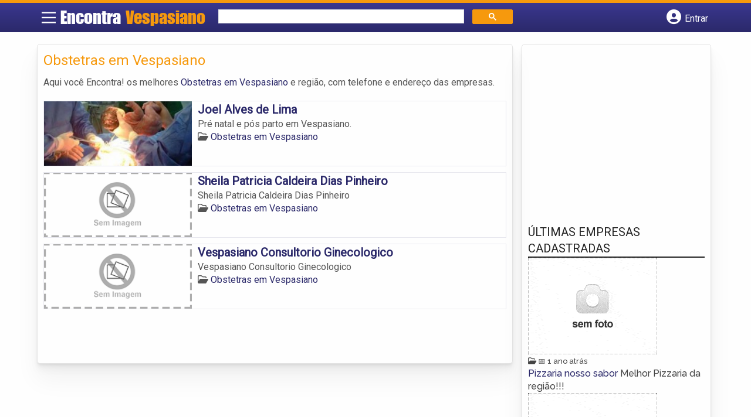

--- FILE ---
content_type: text/html; charset=UTF-8
request_url: https://www.encontravespasiano.com.br/categorias/obstetras/
body_size: 9980
content:
<!DOCTYPE html><html class="no-js" lang="pt-BR"><head itemscope itemtype="http://schema.org/WebSite"><meta charset="UTF-8">
<!--[if IE ]><meta http-equiv="X-UA-Compatible" content="IE=edge,chrome=1">
<![endif]--><link rel="profile" href="https://gmpg.org/xfn/11" /><meta name="viewport" content="width=device-width, initial-scale=1"><meta name="theme-color" content="#3a378f" media="(prefers-color-scheme: light)"><meta name="theme-color" content="#124f5c" media="(prefers-color-scheme: dark)"><meta name="mobile-web-app-capable" content="yes"><meta name="apple-mobile-web-app-status-bar-style" content="black"><link rel="shortcut icon" type="image/png" href="https://www.encontravespasiano.com.br/favicon-mg.png" /><meta itemprop="name" content="Encontra Vespasiano" /><meta itemprop="url" content="https://www.encontravespasiano.com.br" /><link rel="pingback" href="https://www.encontravespasiano.com.br/xmlrpc.php" /> <script>var IMAGE_LOADING = 'https://www.encontravespasiano.com.br/content-wp/themes/guia/assets/images/lightbox-ico-loading.gif';
			var IMAGE_PREV   = 'https://www.encontravespasiano.com.br/content-wp/themes/guia/assets/images/lightbox-btn-prev.gif';
			var IMAGE_NEXT   = 'https://www.encontravespasiano.com.br/content-wp/themes/guia/assets/images/lightbox-btn-next.gif';
			var IMAGE_CLOSE  = 'https://www.encontravespasiano.com.br/content-wp/themes/guia/assets/images/lightbox-btn-close.gif';
			var IMAGE_BLANK  = 'https://www.encontravespasiano.com.br/content-wp/themes/guia/assets/images/lightbox-blank.gif';</script> <meta name='robots' content='index, follow, max-image-preview:large, max-snippet:-1, max-video-preview:-1' /> <script type="text/javascript">document.documentElement.className = document.documentElement.className.replace( /\bno-js\b/,'js' );</script> <title>Obstetras em Vespasiano | Encontra Vespasiano</title><link rel="canonical" href="https://www.encontravespasiano.com.br/categorias/obstetras/" /><meta property="og:locale" content="pt_BR" /><meta property="og:type" content="article" /><meta property="og:title" content="Obstetras em Vespasiano | Encontra Vespasiano" /><meta property="og:description" content="Aqui você Encontra! os melhores Obstetras em Vespasiano e região, com telefone e endereço das empresas." /><meta property="og:url" content="https://www.encontravespasiano.com.br/categorias/obstetras/" /><meta property="og:site_name" content="Encontra Vespasiano" /><meta name="twitter:card" content="summary_large_image" /> <script type="application/ld+json" class="yoast-schema-graph">{"@context":"https://schema.org","@graph":[{"@type":"CollectionPage","@id":"https://www.encontravespasiano.com.br/categorias/obstetras/","url":"https://www.encontravespasiano.com.br/categorias/obstetras/","name":"Obstetras em Vespasiano | Encontra Vespasiano","isPartOf":{"@id":"https://www.encontravespasiano.com.br/#website"},"breadcrumb":{"@id":"https://www.encontravespasiano.com.br/categorias/obstetras/#breadcrumb"},"inLanguage":"pt-BR"},{"@type":"BreadcrumbList","@id":"https://www.encontravespasiano.com.br/categorias/obstetras/#breadcrumb","itemListElement":[{"@type":"ListItem","position":1,"name":"Saúde em Vespasiano","item":"https://www.encontravespasiano.com.br/categorias/saude/"},{"@type":"ListItem","position":2,"name":"Obstetras em Vespasiano"}]},{"@type":"WebSite","@id":"https://www.encontravespasiano.com.br/#website","url":"https://www.encontravespasiano.com.br/","name":"Encontra Vespasiano","description":"ENCONTRA VESPASIANO - O guia comercial de negócios e empresas, cultura e diversão na cidade de Vespasiano. Feito 100% para você morador!","potentialAction":[{"@type":"SearchAction","target":{"@type":"EntryPoint","urlTemplate":"https://www.encontravespasiano.com.br/?s={search_term_string}"},"query-input":{"@type":"PropertyValueSpecification","valueRequired":true,"valueName":"search_term_string"}}],"inLanguage":"pt-BR"}]}</script> <link rel='dns-prefetch' href='//cdnjs.cloudflare.com' /><link rel="alternate" type="application/rss+xml" title="Feed para Encontra Vespasiano &raquo;" href="https://www.encontravespasiano.com.br/feed/" /><link rel="alternate" type="application/rss+xml" title="Feed de comentários para Encontra Vespasiano &raquo;" href="https://www.encontravespasiano.com.br/comments/feed/" /><link rel="alternate" type="application/rss+xml" title="Feed para Encontra Vespasiano &raquo; Obstetras em Vespasiano Category" href="https://www.encontravespasiano.com.br/categorias/obstetras/feed/" /><style id='wp-img-auto-sizes-contain-inline-css' type='text/css'>img:is([sizes=auto i],[sizes^="auto," i]){contain-intrinsic-size:3000px 1500px}</style><style id='wp-emoji-styles-inline-css' type='text/css'>img.wp-smiley,img.emoji{display:inline!important;border:none!important;box-shadow:none!important;height:1em!important;width:1em!important;margin:0 0.07em!important;vertical-align:-0.1em!important;background:none!important;padding:0!important}</style><link data-optimized="1" rel='stylesheet' id='wp-block-library-css' href='https://www.encontravespasiano.com.br/content-wp/litespeed/css/a3848ab62c26192d30814e6af451c87c.css?ver=1c87c' type='text/css' media='all' /><style id='global-styles-inline-css' type='text/css'>:root{--wp--preset--aspect-ratio--square:1;--wp--preset--aspect-ratio--4-3:4/3;--wp--preset--aspect-ratio--3-4:3/4;--wp--preset--aspect-ratio--3-2:3/2;--wp--preset--aspect-ratio--2-3:2/3;--wp--preset--aspect-ratio--16-9:16/9;--wp--preset--aspect-ratio--9-16:9/16;--wp--preset--color--black:#000000;--wp--preset--color--cyan-bluish-gray:#abb8c3;--wp--preset--color--white:#ffffff;--wp--preset--color--pale-pink:#f78da7;--wp--preset--color--vivid-red:#cf2e2e;--wp--preset--color--luminous-vivid-orange:#ff6900;--wp--preset--color--luminous-vivid-amber:#fcb900;--wp--preset--color--light-green-cyan:#7bdcb5;--wp--preset--color--vivid-green-cyan:#00d084;--wp--preset--color--pale-cyan-blue:#8ed1fc;--wp--preset--color--vivid-cyan-blue:#0693e3;--wp--preset--color--vivid-purple:#9b51e0;--wp--preset--gradient--vivid-cyan-blue-to-vivid-purple:linear-gradient(135deg,rgb(6,147,227) 0%,rgb(155,81,224) 100%);--wp--preset--gradient--light-green-cyan-to-vivid-green-cyan:linear-gradient(135deg,rgb(122,220,180) 0%,rgb(0,208,130) 100%);--wp--preset--gradient--luminous-vivid-amber-to-luminous-vivid-orange:linear-gradient(135deg,rgb(252,185,0) 0%,rgb(255,105,0) 100%);--wp--preset--gradient--luminous-vivid-orange-to-vivid-red:linear-gradient(135deg,rgb(255,105,0) 0%,rgb(207,46,46) 100%);--wp--preset--gradient--very-light-gray-to-cyan-bluish-gray:linear-gradient(135deg,rgb(238,238,238) 0%,rgb(169,184,195) 100%);--wp--preset--gradient--cool-to-warm-spectrum:linear-gradient(135deg,rgb(74,234,220) 0%,rgb(151,120,209) 20%,rgb(207,42,186) 40%,rgb(238,44,130) 60%,rgb(251,105,98) 80%,rgb(254,248,76) 100%);--wp--preset--gradient--blush-light-purple:linear-gradient(135deg,rgb(255,206,236) 0%,rgb(152,150,240) 100%);--wp--preset--gradient--blush-bordeaux:linear-gradient(135deg,rgb(254,205,165) 0%,rgb(254,45,45) 50%,rgb(107,0,62) 100%);--wp--preset--gradient--luminous-dusk:linear-gradient(135deg,rgb(255,203,112) 0%,rgb(199,81,192) 50%,rgb(65,88,208) 100%);--wp--preset--gradient--pale-ocean:linear-gradient(135deg,rgb(255,245,203) 0%,rgb(182,227,212) 50%,rgb(51,167,181) 100%);--wp--preset--gradient--electric-grass:linear-gradient(135deg,rgb(202,248,128) 0%,rgb(113,206,126) 100%);--wp--preset--gradient--midnight:linear-gradient(135deg,rgb(2,3,129) 0%,rgb(40,116,252) 100%);--wp--preset--font-size--small:13px;--wp--preset--font-size--medium:20px;--wp--preset--font-size--large:36px;--wp--preset--font-size--x-large:42px;--wp--preset--spacing--20:0.44rem;--wp--preset--spacing--30:0.67rem;--wp--preset--spacing--40:1rem;--wp--preset--spacing--50:1.5rem;--wp--preset--spacing--60:2.25rem;--wp--preset--spacing--70:3.38rem;--wp--preset--spacing--80:5.06rem;--wp--preset--shadow--natural:6px 6px 9px rgba(0, 0, 0, 0.2);--wp--preset--shadow--deep:12px 12px 50px rgba(0, 0, 0, 0.4);--wp--preset--shadow--sharp:6px 6px 0px rgba(0, 0, 0, 0.2);--wp--preset--shadow--outlined:6px 6px 0px -3px rgb(255, 255, 255), 6px 6px rgb(0, 0, 0);--wp--preset--shadow--crisp:6px 6px 0px rgb(0, 0, 0)}:where(.is-layout-flex){gap:.5em}:where(.is-layout-grid){gap:.5em}body .is-layout-flex{display:flex}.is-layout-flex{flex-wrap:wrap;align-items:center}.is-layout-flex>:is(*,div){margin:0}body .is-layout-grid{display:grid}.is-layout-grid>:is(*,div){margin:0}:where(.wp-block-columns.is-layout-flex){gap:2em}:where(.wp-block-columns.is-layout-grid){gap:2em}:where(.wp-block-post-template.is-layout-flex){gap:1.25em}:where(.wp-block-post-template.is-layout-grid){gap:1.25em}.has-black-color{color:var(--wp--preset--color--black)!important}.has-cyan-bluish-gray-color{color:var(--wp--preset--color--cyan-bluish-gray)!important}.has-white-color{color:var(--wp--preset--color--white)!important}.has-pale-pink-color{color:var(--wp--preset--color--pale-pink)!important}.has-vivid-red-color{color:var(--wp--preset--color--vivid-red)!important}.has-luminous-vivid-orange-color{color:var(--wp--preset--color--luminous-vivid-orange)!important}.has-luminous-vivid-amber-color{color:var(--wp--preset--color--luminous-vivid-amber)!important}.has-light-green-cyan-color{color:var(--wp--preset--color--light-green-cyan)!important}.has-vivid-green-cyan-color{color:var(--wp--preset--color--vivid-green-cyan)!important}.has-pale-cyan-blue-color{color:var(--wp--preset--color--pale-cyan-blue)!important}.has-vivid-cyan-blue-color{color:var(--wp--preset--color--vivid-cyan-blue)!important}.has-vivid-purple-color{color:var(--wp--preset--color--vivid-purple)!important}.has-black-background-color{background-color:var(--wp--preset--color--black)!important}.has-cyan-bluish-gray-background-color{background-color:var(--wp--preset--color--cyan-bluish-gray)!important}.has-white-background-color{background-color:var(--wp--preset--color--white)!important}.has-pale-pink-background-color{background-color:var(--wp--preset--color--pale-pink)!important}.has-vivid-red-background-color{background-color:var(--wp--preset--color--vivid-red)!important}.has-luminous-vivid-orange-background-color{background-color:var(--wp--preset--color--luminous-vivid-orange)!important}.has-luminous-vivid-amber-background-color{background-color:var(--wp--preset--color--luminous-vivid-amber)!important}.has-light-green-cyan-background-color{background-color:var(--wp--preset--color--light-green-cyan)!important}.has-vivid-green-cyan-background-color{background-color:var(--wp--preset--color--vivid-green-cyan)!important}.has-pale-cyan-blue-background-color{background-color:var(--wp--preset--color--pale-cyan-blue)!important}.has-vivid-cyan-blue-background-color{background-color:var(--wp--preset--color--vivid-cyan-blue)!important}.has-vivid-purple-background-color{background-color:var(--wp--preset--color--vivid-purple)!important}.has-black-border-color{border-color:var(--wp--preset--color--black)!important}.has-cyan-bluish-gray-border-color{border-color:var(--wp--preset--color--cyan-bluish-gray)!important}.has-white-border-color{border-color:var(--wp--preset--color--white)!important}.has-pale-pink-border-color{border-color:var(--wp--preset--color--pale-pink)!important}.has-vivid-red-border-color{border-color:var(--wp--preset--color--vivid-red)!important}.has-luminous-vivid-orange-border-color{border-color:var(--wp--preset--color--luminous-vivid-orange)!important}.has-luminous-vivid-amber-border-color{border-color:var(--wp--preset--color--luminous-vivid-amber)!important}.has-light-green-cyan-border-color{border-color:var(--wp--preset--color--light-green-cyan)!important}.has-vivid-green-cyan-border-color{border-color:var(--wp--preset--color--vivid-green-cyan)!important}.has-pale-cyan-blue-border-color{border-color:var(--wp--preset--color--pale-cyan-blue)!important}.has-vivid-cyan-blue-border-color{border-color:var(--wp--preset--color--vivid-cyan-blue)!important}.has-vivid-purple-border-color{border-color:var(--wp--preset--color--vivid-purple)!important}.has-vivid-cyan-blue-to-vivid-purple-gradient-background{background:var(--wp--preset--gradient--vivid-cyan-blue-to-vivid-purple)!important}.has-light-green-cyan-to-vivid-green-cyan-gradient-background{background:var(--wp--preset--gradient--light-green-cyan-to-vivid-green-cyan)!important}.has-luminous-vivid-amber-to-luminous-vivid-orange-gradient-background{background:var(--wp--preset--gradient--luminous-vivid-amber-to-luminous-vivid-orange)!important}.has-luminous-vivid-orange-to-vivid-red-gradient-background{background:var(--wp--preset--gradient--luminous-vivid-orange-to-vivid-red)!important}.has-very-light-gray-to-cyan-bluish-gray-gradient-background{background:var(--wp--preset--gradient--very-light-gray-to-cyan-bluish-gray)!important}.has-cool-to-warm-spectrum-gradient-background{background:var(--wp--preset--gradient--cool-to-warm-spectrum)!important}.has-blush-light-purple-gradient-background{background:var(--wp--preset--gradient--blush-light-purple)!important}.has-blush-bordeaux-gradient-background{background:var(--wp--preset--gradient--blush-bordeaux)!important}.has-luminous-dusk-gradient-background{background:var(--wp--preset--gradient--luminous-dusk)!important}.has-pale-ocean-gradient-background{background:var(--wp--preset--gradient--pale-ocean)!important}.has-electric-grass-gradient-background{background:var(--wp--preset--gradient--electric-grass)!important}.has-midnight-gradient-background{background:var(--wp--preset--gradient--midnight)!important}.has-small-font-size{font-size:var(--wp--preset--font-size--small)!important}.has-medium-font-size{font-size:var(--wp--preset--font-size--medium)!important}.has-large-font-size{font-size:var(--wp--preset--font-size--large)!important}.has-x-large-font-size{font-size:var(--wp--preset--font-size--x-large)!important}</style><style id='classic-theme-styles-inline-css' type='text/css'>/*! This file is auto-generated */
.wp-block-button__link{color:#fff;background-color:#32373c;border-radius:9999px;box-shadow:none;text-decoration:none;padding:calc(.667em + 2px) calc(1.333em + 2px);font-size:1.125em}.wp-block-file__button{background:#32373c;color:#fff;text-decoration:none}</style><link data-optimized="1" rel='stylesheet' id='default-style-css' href='https://www.encontravespasiano.com.br/content-wp/litespeed/css/1061d81c8d25785702c8d25dfc4a2c54.css?ver=a2c54' type='text/css' media='all' /><link data-optimized="1" rel='stylesheet' id='carousel-style-css' href='https://www.encontravespasiano.com.br/content-wp/litespeed/css/abbb49a5ec6862a0faab7d7ce6387622.css?ver=87622' type='text/css' media='all' /><link data-optimized="1" rel='stylesheet' id='jquery-flexslider-css-css' href='https://www.encontravespasiano.com.br/content-wp/litespeed/css/2795b9c35f515d3918ac83ae7370415e.css?ver=0415e' type='text/css' media='all' /><link data-optimized="1" rel='stylesheet' id='jquery-lightbox-css-css' href='https://www.encontravespasiano.com.br/content-wp/litespeed/css/3f9ee80b26a3a661015a2d40681dc038.css?ver=dc038' type='text/css' media='all' /><link data-optimized="1" rel='stylesheet' id='newsletter-css' href='https://www.encontravespasiano.com.br/content-wp/litespeed/css/d5af222db1a9dcec85fae366665e4ea4.css?ver=e4ea4' type='text/css' media='all' /><link data-optimized="1" rel='stylesheet' id='schema-stylesheet-css' href='https://www.encontravespasiano.com.br/content-wp/litespeed/css/4d900a5e94ac8a7ba9dbd911a1dd3d2c.css?ver=d3d2c' type='text/css' media='all' /><style id='schema-stylesheet-inline-css' type='text/css'>.copyrights{background-color:orange}</style><link data-optimized="1" rel='stylesheet' id='fontawesome-css' href='https://www.encontravespasiano.com.br/content-wp/litespeed/css/d4e2112136739084b24165294f9173d2.css?ver=173d2' type='text/css' media='all' /><link data-optimized="1" rel='stylesheet' id='cstm-style-css' href='https://www.encontravespasiano.com.br/content-wp/litespeed/css/ec184506a94aa841cb0d256c04c2fc37.css?ver=2fc37' type='text/css' media='all' /> <script type="text/javascript" src="https://www.encontravespasiano.com.br/wp-includes/js/jquery/jquery.min.js" id="jquery-core-js"></script> <script type="text/javascript" src="https://www.encontravespasiano.com.br/wp-includes/js/jquery/jquery-migrate.min.js" id="jquery-migrate-js"></script> <script type="text/javascript" id="customscript-js-extra">/*  */
var mts_customscript = {"responsive":"1","nav_menu":"both"};
//# sourceURL=customscript-js-extra
/*  */</script> <script type="text/javascript" async="async" src="https://www.encontravespasiano.com.br/content-wp/themes/guia/assets/js/customscript.js" id="customscript-js"></script> <link rel="https://api.w.org/" href="https://www.encontravespasiano.com.br/wp-json/" /><link rel="EditURI" type="application/rsd+xml" title="RSD" href="https://www.encontravespasiano.com.br/xmlrpc.php?rsd" /> <script>document.cookie = 'quads_browser_width='+screen.width;</script><script async src="https://pagead2.googlesyndication.com/pagead/js/adsbygoogle.js?client=ca-pub-5823210502176162"
     crossorigin="anonymous"></script><script type="text/javascript">function set_selected_city(city)
{
	document.multicity_dl_frm_name.submit();
}</script> </head><body data-rsssl=1 id="blog" class="archive tax-categorias term-obstetras term-587 wp-theme-guia main front-end" itemscope itemtype="http://schema.org/WebPage"><div class="main-container"><header id="cabecalho" class="main-header nav navbar-default" role="banner" itemscope itemtype="http://schema.org/WPHeader"><div class="clear" id="catcher"></div><div class="container"><div class="row"><div id="header" class="sticky-navigation"><div class="links-menu-mobile">
<button id="pull" class="menu toggle-mobile-menu" aria-label="Main Menu">
<svg width="40" height="40" viewBox="0 0 100 100">
<path class="line line1" d="M 20,29.000046 H 80.000231 C 80.000231,29.000046 94.498839,28.817352 94.532987,66.711331 94.543142,77.980673 90.966081,81.670246 85.259173,81.668997 79.552261,81.667751 75.000211,74.999942 75.000211,74.999942 L 25.000021,25.000058" />
<path class="line line2" d="M 20,50 H 80" />
<path class="line line3" d="M 20,70.999954 H 80.000231 C 80.000231,70.999954 94.498839,71.182648 94.532987,33.288669 94.543142,22.019327 90.966081,18.329754 85.259173,18.331003 79.552261,18.332249 75.000211,25.000058 75.000211,25.000058 L 25.000021,74.999942" />
</svg>
</button></div><div class="logo-wrap">
<a id="logo" class="text-logo" href="https://www.encontravespasiano.com.br">Encontra <span>Vespasiano</span></a></div><div class="searchform"> <script async src='https://cse.google.com/cse.js?cx=620e9ae39ee29f880'></script> <div class="gcse-searchbox-only"></div></div>
<button type="button" id="logar" aria-label="Botão Login" onclick="nextElementSibling.classList.toggle('abre');firstChild.classList.toggle('colore');"><span class="fa-solid fa-circle-user"></span> <span class="so_desktop">Entrar</span></button><div id="header_logar" class=""><div class="widget"><ul class="member_link menu-header"><li class="first_li"><a href="https://www.encontravespasiano.com.br/?pag=registro"><i class="fa fa-building"></i> Cadastrar empresa</a></li><li id="logue"><a href="https://www.encontravespasiano.com.br/?pag=loggar" rel="nofollow"><i class="fa fa-sign-in"></i> Fazer login</a></li><li id="cadastre"><a href="https://www.encontravespasiano.com.br/?pag=registro" rel="nofollow"><i class="fa fa-user-plus"></i> Criar conta</a></li></ul></div></div></div></div></div></header><div id="secondary-navigation" class="secondary-navigation container" role="navigation" itemscope itemtype="http://schema.org/SiteNavigationElement"><nav id="menu-desktop" class="navigation clearfix mobile-menu-wrapper"><ul id="menu-novo-menu-desktop" class="menu clearfix"><li id="menu-item-4254" class="menu-item menu-item-type-custom menu-item-object-custom menu-item-home menu-item-4254"><a href="https://www.encontravespasiano.com.br/"><i class="fa fa-home"></i> Home</a></li><li id="menu-item-4255" class="menu-item menu-item-type-post_type menu-item-object-page menu-item-4255"><a href="https://www.encontravespasiano.com.br/anuncie/"><i class="fa fa-trophy"></i> Anuncie</a></li></ul><div class="widget"><ul class="member_link menu-header"><li class="first_li"><a href="https://www.encontravespasiano.com.br/?pag=registro"><i class="fa fa-building"></i> Cadastrar empresa</a></li><li id="logue"><a href="https://www.encontravespasiano.com.br/?pag=loggar" rel="nofollow"><i class="fa fa-sign-in"></i> Fazer login</a></li><li id="cadastre"><a href="https://www.encontravespasiano.com.br/?pag=registro" rel="nofollow"><i class="fa fa-user-plus"></i> Criar conta</a></li></ul></div></nav><nav class="navigation mobile-only clearfix mobile-menu-wrapper"><ul><li><a href="https://www.encontravespasiano.com.br"><span class="fa fa-home"></span> Início</a></li></ul><ul id="menu-menu-mobile" class="menu clearfix"><li id="menu-item-4252" class="menu-item menu-item-type-taxonomy menu-item-object-category menu-item-4252"><a href="https://www.encontravespasiano.com.br/noticias/"><i class="fa fa-newspaper"></i> Notícias</a></li><li id="menu-item-4253" class="menu-item menu-item-type-post_type menu-item-object-page menu-item-4253"><a href="https://www.encontravespasiano.com.br/anuncie/"><i class="fa fa-trophy"></i> Anuncie</a></li></ul><div class="widget"><ul class="member_link menu-header"><li class="first_li"><a href="https://www.encontravespasiano.com.br/?pag=registro"><i class="fa fa-building"></i> Cadastrar empresa</a></li><li id="logue"><a href="https://www.encontravespasiano.com.br/?pag=loggar" rel="nofollow"><i class="fa fa-sign-in"></i> Fazer login</a></li><li id="cadastre"><a href="https://www.encontravespasiano.com.br/?pag=registro" rel="nofollow"><i class="fa fa-user-plus"></i> Criar conta</a></li></ul></div></nav></div><div class="container"><div class="row"><div class="col categorias"><div class="content-title"><h1 class="nomeempresa">Obstetras em Vespasiano</h1></div><div class="cat_desc"><p>Aqui você Encontra! os melhores <a href="./" title="Obstetras em Vespasiano">Obstetras em Vespasiano</a> e região, com telefone e endereço das empresas.</p></div><div id="loop" class="list clear"><div align="left" class="ad_busca"> <script src="https://www.google.com/adsense/search/ads.js" type="text/javascript"></script> <script type="text/javascript" charset="utf-8">var pageOptions = {
                        'pubId': 'pub-5823210502176162',
                        'query': document.getElementsByTagName("h1")[0].innerHTML,
                        'hl': 'pt',
                        'channel': '4079211369'
                    };

                    var adblock1 = {
                        'container': 'miolo-topo-ads',
                        'number': '1',
                        'width': '100%',
                        'lines': '3',
                        'fontFamily': 'arial',
                        'fontSizeTitle': '14px',
                        'fontSizeDescription': '13px',
                        'colorTitleLink': '#FF6600',
                        'colorText': '#000000',
                        'colorDomainLink': '#0000FF',
                        'colorBackground': '#F2FCFF',
                        'colorBorder': '#DFF8FF'
                    };

                    var adblock2 = {
                        'container': 'miolo-rodape-ads',
                        'number': '3',
                        'width': '100%',
                        'lines': '3',
                        'fontFamily': 'arial',
                        'fontSizeTitle': '14px',
                        'fontSizeDescription': '13px',
                        'colorTitleLink': '#0033CC',
                        'colorText': '#000000',
                        'colorDomainLink': '#0000FF',
                        'colorBackground': '#FFFFFF',
                        'colorBorder': '#FFFFFF'
                    };

                    new google.ads.search.Ads(pageOptions, adblock1, adblock2);</script> <div id="miolo-topo-ads"></div></div><div class="post post-3943 empresas type-empresas status-publish hentry categorias-obstetras tags-assistencia-a-mulher-em-vespasiano tags-gravida-em-vespasiano tags-gravidez-em-vespasiano tags-infertilidade-em-vespasiano tags-pos-parto-em-vespasiano tags-pre-natal-em-vespasiano" id="post_3943"><div class="post-content">
<a class="post_img" href="https://www.encontravespasiano.com.br/empresas/joel-alves-de-lima/"><img  src="https://www.encontravespasiano.com.br/content-wp/uploads/2013/04/obstetras-xxxx-1366382090-240x105.jpg" alt="" title="obstetras-xxxx-1366382090"  /> </a><div class="post_content"><h2 ><a href="https://www.encontravespasiano.com.br/empresas/joel-alves-de-lima/"><strong>
Joel Alves de Lima                </strong></a></h2><div class="post-meta listing_meta"></div><p>Pré natal e pós parto em Vespasiano.</p>
<span class='post-category'><i class='fa-regular fa-folder-open' ></i> <a href=https://www.encontravespasiano.com.br/categorias/obstetras/>Obstetras em Vespasiano</a></span>&nbsp;</div></div></div><div class="post post-2706 empresas type-empresas status-publish hentry categorias-obstetras tags-assistencia-a-mulher-em-vespasiano tags-gravida-em-vespasiano tags-gravidez-em-vespasiano tags-infertilidade-em-vespasiano tags-pos-parto-em-vespasiano tags-pre-natal-em-vespasiano" id="post_2706"><div class="post-content">
<a class="post_img" href="https://www.encontravespasiano.com.br/empresas/sheila-patricia-caldeira-dias-pinheiro/"><img src="https://www.encontravespasiano.com.br/content-wp/themes/guia/assets/images/sem-imagem.png" id="sem_img" /></a><div class="post_content"><h2 ><a href="https://www.encontravespasiano.com.br/empresas/sheila-patricia-caldeira-dias-pinheiro/"><strong>
Sheila Patricia Caldeira Dias Pinheiro                </strong></a></h2><div class="post-meta listing_meta"></div><p>Sheila Patricia Caldeira Dias Pinheiro</p>
<span class='post-category'><i class='fa-regular fa-folder-open' ></i> <a href=https://www.encontravespasiano.com.br/categorias/obstetras/>Obstetras em Vespasiano</a></span>&nbsp;</div></div></div><div class="hr clearfix"></div><div class="post post-2705 empresas type-empresas status-publish hentry categorias-obstetras tags-assistencia-a-mulher-em-vespasiano tags-gravida-em-vespasiano tags-gravidez-em-vespasiano tags-infertilidade-em-vespasiano tags-pos-parto-em-vespasiano tags-pre-natal-em-vespasiano" id="post_2705"><div class="post-content">
<a class="post_img" href="https://www.encontravespasiano.com.br/empresas/vespasiano-consultorio-ginecologico/"><img src="https://www.encontravespasiano.com.br/content-wp/themes/guia/assets/images/sem-imagem.png" id="sem_img" /></a><div class="post_content"><h2 ><a href="https://www.encontravespasiano.com.br/empresas/vespasiano-consultorio-ginecologico/"><strong>
Vespasiano Consultorio Ginecologico                </strong></a></h2><div class="post-meta listing_meta"></div><p>Vespasiano Consultorio Ginecologico</p>
<span class='post-category'><i class='fa-regular fa-folder-open' ></i> <a href=https://www.encontravespasiano.com.br/categorias/obstetras/>Obstetras em Vespasiano</a></span>&nbsp;</div></div></div><div class="pagination"></div></div><div id="miolo-rodape-ads"></div><div id="textos-categoria"></div>
<br /></div><aside id="sidebar" class="sidebar col ebr-sidebar-empresa-categoria" role="complementary" itemscope itemtype="http://schema.org/WPSideBar"><div id="categoria_sidebar" class="sidebar right right_col"><div class="widget advt_widget"> <script type="text/javascript">google_ad_client = "ca-pub-5823210502176162";
/* GeoPlaces - banner DIR - 300x250, criado JAN/13 */
google_ad_slot = "2769479760";
google_ad_width = 300;
google_ad_height = 250;</script> <script type="text/javascript"
src="https://pagead2.googlesyndication.com/pagead/show_ads.js"></script> </div><div class="widget news"><h3 class="subtitulo_home">Últimas empresas cadastradas</h3><div class="ultimas_noticias_widget"><div class="noticia_item">
<a href="https://www.encontravespasiano.com.br/empresas/pizzaria-nosso-sabor/">
<img src="https://www.encontravespasiano.com.br/content-wp/themes/guia/assets/images/empresa100.gif" />							</a><p>
<small class="categories"><i class="fa-regular fa-folder-open"></i> <a href=""></a> 📅 1 ano atrás</small><br>
<a class="link_noticia" href="https://www.encontravespasiano.com.br/empresas/pizzaria-nosso-sabor/">
Pizzaria nosso sabor
</a>
<span class="date"></span>
<span class="thecontent">Melhor Pizzaria da região!!!</span></p></div><div class="noticia_item">
<a href="https://www.encontravespasiano.com.br/empresas/sushi-go-delivery/">
<img src="https://www.encontravespasiano.com.br/content-wp/themes/guia/assets/images/empresa100.gif" />							</a><p>
<small class="categories"><i class="fa-regular fa-folder-open"></i> <a href=""></a> 📅 2 anos atrás</small><br>
<a class="link_noticia" href="https://www.encontravespasiano.com.br/empresas/sushi-go-delivery/">
Sushi Go Delivery
</a>
<span class="date"></span>
<span class="thecontent">Funcionamento:
Quarta-feira à Domingo de 18:00 às 22:30</span></p></div><div class="noticia_item">
<a href="https://www.encontravespasiano.com.br/empresas/acai-do-danilo/">
<img src="https://www.encontravespasiano.com.br/content-wp/themes/guia/assets/images/empresa100.gif" />							</a><p>
<small class="categories"><i class="fa-regular fa-folder-open"></i> <a href=""></a> 📅 2 anos atrás</small><br>
<a class="link_noticia" href="https://www.encontravespasiano.com.br/empresas/acai-do-danilo/">
Açaí do Danilo
</a>
<span class="date"></span>
<span class="thecontent">O melhor Açaí de toda a cidade.Venha experimentar nossas mais deliciosos sabores.</span></p></div><div class="noticia_item">
<a href="https://www.encontravespasiano.com.br/empresas/hangar-hamburgueria-vespasiano/">
<img src="https://www.encontravespasiano.com.br/content-wp/themes/guia/assets/images/empresa100.gif" />							</a><p>
<small class="categories"><i class="fa-regular fa-folder-open"></i> <a href=""></a> 📅 2 anos atrás</small><br>
<a class="link_noticia" href="https://www.encontravespasiano.com.br/empresas/hangar-hamburgueria-vespasiano/">
Hangar Hamburgueria Vespasiano
</a>
<span class="date"></span>
<span class="thecontent">O Melhor Hamburguer de toda a cidade.
Venha experimento todos os nossos deliciosos lanches...</span></p></div><div class="noticia_item">
<a href="https://www.encontravespasiano.com.br/empresas/supermercados-bh/">
<img src="https://www.encontravespasiano.com.br/content-wp/themes/guia/assets/images/empresa100.gif" />							</a><p>
<small class="categories"><i class="fa-regular fa-folder-open"></i> <a href=""></a> 📅 3 anos atrás</small><br>
<a class="link_noticia" href="https://www.encontravespasiano.com.br/empresas/supermercados-bh/">
Supermercados BH
</a>
<span class="date"></span>
<span class="thecontent">A rede Supermercados BH nasceu da visão empreendedora que conduziu Pedro Lourenço de Oliveira a abrir em maio de 1996 sua primeira mercearia, no bairro São Benedito, em Santa Luzia, na Região Metropolitana de Belo Horizonte.</span></p></div></div></div></div></aside></div></div></div><footer id="site-footer" role="contentinfo" itemscope itemtype="http://schema.org/WPFooter"><div class="footer-widgets first-footer-widgets widgets-num-3"><div class="container"><div class="row"><div class="f-widget f-widget-1"><div id="text-5" class="widget widget_text"><h3 class="widget-title">Encontra <span>Vespasiano</span></h3><div class="textwidget"><p>O melhor de Vespasiano num só lugar! Dicas, onde ir, o que fazer, as melhores empresas, locais, serviços e muito mais no guia Encontra Vespasiano.</p></div></div><div id="social-profile-icons-3" class="widget social-profile-icons"><div class="social-profile-icons"><ul class=""><li class="social-facebook"><a title="Facebook" href="https://www.facebook.com/vespasianomg" target="_blank"><i class="fa-brands fa-facebook-f"></i></a></li><li class="social-twitter"><a title="Twitter" href="https://twitter.com/mg_vespasiano" target="_blank"><i class="fa-brands fa-x-twitter"></i></a></li></ul></div></div></div><div class="f-widget f-widget-2"><div id="custom_html-2" class="widget_text widget widget_custom_html"><h3 class="widget-title">Links Rápidos</h3><div class="textwidget custom-html-widget"><div class="links-rapidos"><p>
<i class="fa fa-map-signs"></i> <a href="/sobre-vespasiano/" title="EncontraVespasiano Sobre">Sobre EncontraVespasiano</a></p><p>
<i class="fa fa-envelope" aria-hidden="true"></i> <a href="/contato/" rel="nofollow" class="rodape" title="Fale com o EncontraVespasiano">Fale com o EncontraVespasiano</a></p><p>
<i class="fa fa-bullhorn" aria-hidden="true"></i> <strong>ANUNCIE</strong>: <a href="/anuncie/" title="Anuncie com destaque" style="margin-left:8px;">Com destaque</a> &nbsp;| <a id="anungratis" href="/?pag=registro" title="Anuncie grátis" style="margin-left:8px;">Grátis</a></p></div></div></div></div><div class="f-widget last f-widget-3"><div id="newsletterwidget-2" class="widget widget_newsletterwidget"><h3 class="widget-title">Novidades por e-mail</h3><p>Receba grátis as principais notícias, dicas e promoções</p><div class="tnp tnp-subscription tnp-widget"><form method="post" action="https://www.encontravespasiano.com.br/wp-admin/admin-ajax.php?action=tnp&amp;na=s">
<input type="hidden" name="nr" value="widget">
<input type="hidden" name="nlang" value=""><div class="tnp-field tnp-field-email"><input class="tnp-email" type="email" name="ne" id="tnp-1" value="" placeholder="digite seu e-mail..." required></div><div class="tnp-field tnp-field-button" style="text-align: left"><input class="tnp-submit" type="submit" value="Enviar" style=""></div></form></div></div></div></div></div></div><div class="copyrights"><div class="container"><div class="row" id="copyright-note">
<span><a href="https://www.encontravespasiano.com.br/termos-de-servico/">Termos</a> | <a href="https://www.encontravespasiano.com.br/politica-de-privacidade/">Privacidade</a> | <a href="https://www.encontravespasiano.com.br/sitemap/">Sitemap</a></span><div class="to-top">Criado com ❤️ e ☕ pelo time do EncontraBrasil&nbsp;</div></div></div></div></footer></div> <script type="speculationrules">{"prefetch":[{"source":"document","where":{"and":[{"href_matches":"/*"},{"not":{"href_matches":["/wp-*.php","/wp-admin/*","/content-wp/uploads/*","/content-wp/*","/content-wp/plugins/*","/content-wp/themes/guia/*","/*\\?(.+)"]}},{"not":{"selector_matches":"a[rel~=\"nofollow\"]"}},{"not":{"selector_matches":".no-prefetch, .no-prefetch a"}}]},"eagerness":"conservative"}]}</script> <script type="text/javascript" src="https://www.encontravespasiano.com.br/content-wp/themes/guia/assets/js/jquery.flexslider.js" id="jquery-flexslider-js"></script> <script type="text/javascript" src="https://www.encontravespasiano.com.br/content-wp/themes/guia/assets/js/jquery.lightbox.js" id="jquery-lightbox-js"></script> <script type="text/javascript" id="jquery-lightbox-js-after">/*  */
jQuery(function() { 
		jQuery(".listing-image a.listing_img").lightBox();
        });
//# sourceURL=jquery-lightbox-js-after
/*  */</script> <script type="text/javascript" src="https://www.encontravespasiano.com.br/content-wp/themes/guia/assets/js/bootstrap.js" id="jquery-bootstrap-js-js"></script> <script type="text/javascript" id="newsletter-js-extra">/*  */
var newsletter_data = {"action_url":"https://www.encontravespasiano.com.br/wp-admin/admin-ajax.php"};
//# sourceURL=newsletter-js-extra
/*  */</script> <script type="text/javascript" src="https://www.encontravespasiano.com.br/content-wp/plugins/newsletter/main.js" id="newsletter-js"></script> <script type="text/javascript" src="https://www.encontravespasiano.com.br/content-wp/plugins/quick-adsense-reloaded/assets/js/ads.js" id="quads-ads-js"></script> <script id="wp-emoji-settings" type="application/json">{"baseUrl":"https://s.w.org/images/core/emoji/17.0.2/72x72/","ext":".png","svgUrl":"https://s.w.org/images/core/emoji/17.0.2/svg/","svgExt":".svg","source":{"concatemoji":"https://www.encontravespasiano.com.br/wp-includes/js/wp-emoji-release.min.js"}}</script> <script type="module">/*  */
/*! This file is auto-generated */
const a=JSON.parse(document.getElementById("wp-emoji-settings").textContent),o=(window._wpemojiSettings=a,"wpEmojiSettingsSupports"),s=["flag","emoji"];function i(e){try{var t={supportTests:e,timestamp:(new Date).valueOf()};sessionStorage.setItem(o,JSON.stringify(t))}catch(e){}}function c(e,t,n){e.clearRect(0,0,e.canvas.width,e.canvas.height),e.fillText(t,0,0);t=new Uint32Array(e.getImageData(0,0,e.canvas.width,e.canvas.height).data);e.clearRect(0,0,e.canvas.width,e.canvas.height),e.fillText(n,0,0);const a=new Uint32Array(e.getImageData(0,0,e.canvas.width,e.canvas.height).data);return t.every((e,t)=>e===a[t])}function p(e,t){e.clearRect(0,0,e.canvas.width,e.canvas.height),e.fillText(t,0,0);var n=e.getImageData(16,16,1,1);for(let e=0;e<n.data.length;e++)if(0!==n.data[e])return!1;return!0}function u(e,t,n,a){switch(t){case"flag":return n(e,"\ud83c\udff3\ufe0f\u200d\u26a7\ufe0f","\ud83c\udff3\ufe0f\u200b\u26a7\ufe0f")?!1:!n(e,"\ud83c\udde8\ud83c\uddf6","\ud83c\udde8\u200b\ud83c\uddf6")&&!n(e,"\ud83c\udff4\udb40\udc67\udb40\udc62\udb40\udc65\udb40\udc6e\udb40\udc67\udb40\udc7f","\ud83c\udff4\u200b\udb40\udc67\u200b\udb40\udc62\u200b\udb40\udc65\u200b\udb40\udc6e\u200b\udb40\udc67\u200b\udb40\udc7f");case"emoji":return!a(e,"\ud83e\u1fac8")}return!1}function f(e,t,n,a){let r;const o=(r="undefined"!=typeof WorkerGlobalScope&&self instanceof WorkerGlobalScope?new OffscreenCanvas(300,150):document.createElement("canvas")).getContext("2d",{willReadFrequently:!0}),s=(o.textBaseline="top",o.font="600 32px Arial",{});return e.forEach(e=>{s[e]=t(o,e,n,a)}),s}function r(e){var t=document.createElement("script");t.src=e,t.defer=!0,document.head.appendChild(t)}a.supports={everything:!0,everythingExceptFlag:!0},new Promise(t=>{let n=function(){try{var e=JSON.parse(sessionStorage.getItem(o));if("object"==typeof e&&"number"==typeof e.timestamp&&(new Date).valueOf()<e.timestamp+604800&&"object"==typeof e.supportTests)return e.supportTests}catch(e){}return null}();if(!n){if("undefined"!=typeof Worker&&"undefined"!=typeof OffscreenCanvas&&"undefined"!=typeof URL&&URL.createObjectURL&&"undefined"!=typeof Blob)try{var e="postMessage("+f.toString()+"("+[JSON.stringify(s),u.toString(),c.toString(),p.toString()].join(",")+"));",a=new Blob([e],{type:"text/javascript"});const r=new Worker(URL.createObjectURL(a),{name:"wpTestEmojiSupports"});return void(r.onmessage=e=>{i(n=e.data),r.terminate(),t(n)})}catch(e){}i(n=f(s,u,c,p))}t(n)}).then(e=>{for(const n in e)a.supports[n]=e[n],a.supports.everything=a.supports.everything&&a.supports[n],"flag"!==n&&(a.supports.everythingExceptFlag=a.supports.everythingExceptFlag&&a.supports[n]);var t;a.supports.everythingExceptFlag=a.supports.everythingExceptFlag&&!a.supports.flag,a.supports.everything||((t=a.source||{}).concatemoji?r(t.concatemoji):t.wpemoji&&t.twemoji&&(r(t.twemoji),r(t.wpemoji)))});
//# sourceURL=https://www.encontravespasiano.com.br/wp-includes/js/wp-emoji-loader.min.js
/*  */</script>  <script type="text/javascript">var sc_project=8690501; 
var sc_invisible=1; 
var sc_security="d4a37d35";</script> <script type="text/javascript" src="https://www.statcounter.com/counter/counter.js" async></script> <script defer src="https://static.cloudflareinsights.com/beacon.min.js/vcd15cbe7772f49c399c6a5babf22c1241717689176015" integrity="sha512-ZpsOmlRQV6y907TI0dKBHq9Md29nnaEIPlkf84rnaERnq6zvWvPUqr2ft8M1aS28oN72PdrCzSjY4U6VaAw1EQ==" data-cf-beacon='{"version":"2024.11.0","token":"cdfa6c76350e4099823f4397242d7c42","r":1,"server_timing":{"name":{"cfCacheStatus":true,"cfEdge":true,"cfExtPri":true,"cfL4":true,"cfOrigin":true,"cfSpeedBrain":true},"location_startswith":null}}' crossorigin="anonymous"></script>
</body></html>
<!-- Page optimized by LiteSpeed Cache @2026-01-20 20:25:38 -->

<!-- Page cached by LiteSpeed Cache 7.7 on 2026-01-20 20:25:38 -->

--- FILE ---
content_type: text/html; charset=UTF-8
request_url: https://syndicatedsearch.goog/afs/ads?sjk=DR1XPlSbSD6s0dFR2LJsMA%3D%3D&channel=4079211369&client=pub-5823210502176162&q=Obstetras%20em%20Vespasiano&r=m&hl=pt&type=0&oe=UTF-8&ie=UTF-8&fexp=21404%2C17301437%2C17301438%2C17301442%2C17301266%2C72717108&format=n1%7Cn3&ad=n4&nocache=9791768951540315&num=0&output=uds_ads_only&v=3&preload=true&bsl=8&pac=0&u_his=2&u_tz=0&dt=1768951540317&u_w=1280&u_h=720&biw=1280&bih=720&psw=1280&psh=238&frm=0&uio=--&cont=miolo-topo-ads%7Cmiolo-rodape-ads&drt=0&jsid=csa&jsv=855242569&rurl=https%3A%2F%2Fwww.encontravespasiano.com.br%2Fcategorias%2Fobstetras%2F
body_size: 8493
content:
<!doctype html><html lang="pt-BR"> <head>    <meta content="NOINDEX, NOFOLLOW" name="ROBOTS"> <meta content="telephone=no" name="format-detection"> <meta content="origin" name="referrer"> <title>Anúncios Google</title>   </head> <body>  <div id="adBlock">    </div>  <script nonce="Esa5denYG6bPd5ME0AsqKA">window.AFS_AD_REQUEST_RETURN_TIME_ = Date.now();window.IS_GOOGLE_AFS_IFRAME_ = true;(function(){window.ad_json={"caps":[{"n":"queryId","v":"9A5waePDLZfEnboP8c6U2Aw"}],"bg":{"i":"https://www.google.com/js/bg/V3ebOGDdmYSEMRADY9j8a9nQ9snAUskijKb6q-slNNE.js","p":"fcn7NTsHBQ0JXNU2+pTHmRbScDLpXr9PZFbAq/eJFsUKg3xeHZUj395cn3ZZhWJBYdFN6zAuQtOYme6d3+xB7AWviFwPw/BlVtRU4gW1nMU8V4LwHIgBulBXg5lFVzT5PIV+XkGYYyaEqzFVMKERFAPKNsDaM90jIKr1vLi6nIoc9LYF101lIstr6DzapqFrSW4dshRkazndARaIaUr+p6PqwYfYIuZ03rjEKau4ymG9V6NCjLH+iQlZv/[base64]/eYp7hENPeBa77WwVj4qbJSad+ZdThRcKGZxntY8tt0r4GMcxez/9xhpvnuL+XD9jho1tGe/EhJRynK1d3h0JgyPIgrTKmOJm6pRT7jA6i8xdXLHSImbYWsnSdYKHcYl66w5yUY2wp3Qyd3wivB6jfsZXHb3Ofh09LspCuFLP+BLXKtlLqy8hrhJ2qke4DTdIP472UKPm1sSxsngbsNU4K79OJMtGGJjyCXEwDxN/GvnsP28uaJhRC+Ejm2atC/r/f5nvQxEC0dvlBrjn2Paw34D56dR8s0MNtXSCOM0xfbz9CxVIPJPeeEm99YTYXBaEWuRBKp9sKBhY0TsgDQTSfhHlzkgU11e8pJAu+E+ZiHEsg21QCAdwlYmsvdtEoUK6QsinLmb3Er/3E84pPN2N3fsZPheo9Q2wZTFGilXLw+mrtQliDxZerFqvoRJxaSTP9BkHwWgM4JHnFziAjx0B1lPiLcpqVRQvXh6N5QNpHvfBXtRJcJGNDSxL/CdlUq8U8uw/9mz09OsQs3EtD9vP76JmgNFkowBnx/BSoQetHJOBIa/QZHiIJtTb2JNhQHJdn92OAD3+4O5vuYPKcnPgPIVEKhT6SEDV45lAQeI5my7Z4oWjuhih3WMshYApW7scF2orsPZOtU3aEfL/7Q5137AQcSn1JZreHWYnN0mOAXuZ+ihdZuqO7pL9woyMbFm1E1JYkMAPoulAg81KqzbVb592Ws9bjO/H7SzOH3UJ86kE/9qaa1mnVezFhtWHQMCKhHHEB49CQWl26VAu0jtmD/eaaXarzHWIDoaDWbGED5I1tLREKj4FCP/BpAhp5NXp2UYGZes3rCXpBUnExPY5d6Vw398vS2f+WSjDgDw8GFARfkQ5LWQf3y0ReXx/OvvbANU6SRbpK6dXePlg1odXHUDLU5DbBWp8c4HS1FSFD1YFH05VDYfu1lQGQt8uIV2hDcY5LjbiLDaXP/stVylCTinzXL568TWKLP26Vp5RoUsnewBlbe6t7gTghFgMmU+Q4sjkX/9X7Q7SQ/MOIBbRNyTimOPDdDvcv/6IsiKdWkbwn3q0wKWfeKt5NtD9IkEFpnXt9yPEK6d2NIj7KiYiVOwfRUWLRFHy6NWZQxrmPFHxb83Poy4yRHqAA+g7rPQXO1H9mAOM+vvd6umucg0qr+WJS/Rz27ouZca7jqjp/BV66z8tA9mTN1dKDfJN0TYYQx98TMbN7Ne+xW7DltYWZ742okhEeSptWajvf4C7FlSwreJoyYjhmcGU7LLN/giUsEu7tNSyoJYhBUyv0///OuuvjuxZYMAkSp9KIGe9kHrXge39z463scMPKGZl0JyWL2BIt9kKqgW+eFeVwWJbgu9r1kWpQR59Y+bg2wVzQkqJ7fI7i8WMJoSDJH038T8GgYCNUAaeAr/a+gaCiCnHFwR7xgFAVQJgkg5oO7J57EOsktL/rI7cW28NmZ84XqgceCe7jbNgtH5JPLOU3nW1iwEAApLN/obEntUSPIH9vRBjESRXUjCpTBgq5nvvdZ+NG284e8k8JGLzTf/4ee+BtE50sf+yA8S10bz9Kw0slZwQjuJ7kRr1atYQrA4qUmWqgBbiEi09tQyx4cRAbHOYghOw0gEitRhJj4VPwrRRHE4XzMadsEkdW/ZOhd1z0f8dFovS7NDs3QizEshw8E710fUT4YoFlQ9xsQ6mMVMwcfyrvsAmUdSDSGiyyX/NEDcgc6ZbN66MRO6mLFBHcusOAcSb8CnhBZMiUNPtzkhZDbaAVNPst+e9W3oPMvSSdpa7NKvdQ+63zw5Tz8iZx4RYWbLgPn4uc9VaoENDfcBJIp/ffogE1PGLP3eSPvhewj3u0V8PhWPwQTszE/Yw1VfuRnIUDlmkJPdW1RXSTeoSknKL4Gup+v/XnuYENxgrk1HJjDwquVDXD1FtCI79o0R/gaWyou3MPTzfBbyDJAt4aPacSisjJDdMQSUb65yUoXZ0MuOo5SySfRCjxzhO25KW/[base64]/BxQott3E6Ol9Og0Yy4FivxSwUPsIDf0NeLHNSbMSz2s5OzIFzdoGaapESG3jlEikJFpyioW18QgFYoK1/OKRlpd5QHPL9fgdzBrSeZaQnSENYUvyUnRf9KqeR979rQ8v1rSxjbImxO1biqupotpAmjIeMrvxpQ7w6l+pCawFhFxuT7YmYHEEi2o+uApimWWo/[base64]/o2T/A479ydrzeodMBYv3LNcRS0El5+E3gyFO/ykmcOi/eu3P6fdnhDzqHiaJFqYtIA1HfSK3dVZ2rcfHkCif7qv3yZWKfHgAASyCUykEtvmu1/[base64]/evTeOFtXG2IuaKB8KJUb0JLJWBRnHGIH89PYbCVJ+ameIlltZhBHiFW+urwWhP4KqI4y+4Z09BV5ObCdx8C/lP9Vws2jGdUI9nGBBSwEwqndNDnE0tDpdxFP2fpmVLvjJco8unmu/TiTvhcUZYzq0YntLEeVGtqohdwDoUUHgcTi4osnIWwOElMJTx5tRYaVQ/31y6k/ncslWFcA8RZwDLS1jFYssX7bnPcW797e0NCttdqcamzHtBOQZgHm/0KiRQg5pbvbmYIXkOtS9LAL4TO6TFozl2aNeqvkT8vTWqgmiMCG7+si/GU9cPBv52gDsXkTVPNSwqEq/4d2piz6szGf+Bl7uuioLKBVOEXc0cUCsZroBv8k9ztNMr5hERbbet8swhM7fZO/D8qWIesO0OKespTC3X2g4fpdyAkJ9AzwA24qXb+q1xiEXqKP7geCf3r3ZFDaVRYPaDs+vNtXklqgaRLnbUQPHJY0TGVnFhOcVtNl6kvNY/NMsVeOdjJziCcasK0cWdDVFSl72bcLrDgq2b1gfjL7vNLukKMA44JaPl0aU32wqtjC0nNEx71rxSAHbMPorjJCGCncQ1KVUZVbW0xU2obbBh3w8awZhj6kGU6AoUYLgohQXK+eY8DyV1W82azxx4hdYw3T0A8yIFO6sGry1p7oaZtkgH/LNEEkvgMo/Y7uUokaI/ddslJJjyy6H9THgdnZNFLRYtehOUE9KfKyfmGD1PjHkRCBkznaYIslfc9ycT8TKgXE62sKRIxNiZN7CNYl9w0iB887MP9MDZN/LeL1LTpgzSmETon/cUDkBCygauIe8Oh7zu3d/+XKjoVFlTIU1rWbEKFwWV8t/wDiXrSgrSMmM88MotfWarmzR9DnGXYI/c81M7XCvnEUrFa3vsPlHN7icRwN+x2ncXeLWKtRouMJqWK/uq7pi/oXqF3lI3gJ/OMqOtQOmP4kjpvFooqBTDnw/BTw9542QbzSubt6Jxu7tbUMF/wFBNeb4pG68cPnrYP486Bs4T/zSEynYiFcvbVbMFWzlT+OzhHUfTs9rFx061dvDLA5e/FrkhbgLj76G6Z2Wwe9vbWVJ/BMyKxRrur3XPcIzkCZ5UvID+kpGcougeRcUKmQhoyTG07tNJTfmba9/8UUcO4xW/GfnfTXMVGU9Px7VPeQEwVJOXCF4uPwe9k04TPH9z5DKJRxo7cLHf77KVP6YgEYpA8hqylqGAS4ydWaXCr1IoeIM9/p67ieHRdI/l+Efu6OHH2A4Mn6tbjxjKpx8kJ5//+nKV80mUUVyDAvZwABdCeLDeJGzD2dJO19lTZ85TcnWSrU9f1IHXvvqm3zniSS7O/XYcZ/JZ/khKDiDJGGYMVm0CexboBGqAoxfTS6iQFdx/[base64]/6RXMl2SNF9GDN7nbIAbXh1UE5hJ2zegXrm7WyOjocCGsXUWpGEZhLN6RGJZzG9MzhGf4ewwT9OekY9gMvd1Of20s69hYNhRsk0mfR/u7xqDyJi0NBFm/dbLLIBrc4Hy5XwsJE2A6jLNUD57vo5WMS5yRRIptwb/Ift680GyIs75ccmRCYCm8pS+9KMx0CqaVp9r6Ewcr0ER6jEq9BPuW845eE0oFDBFlpGxtA4N7MEwQ14XbUj4g5TfnwgU8xXxAj3m87xyBN0tHX6mCxAvSa0QPXoBZATjK+8+blMUbIDn1f+Iau4sZ3+oUablmDBS8uGvv4wE/16lZWVjwFy9aVC4wqPQfBVEKFNQTucoXn2VkRs6fUJcI6WBNgTT1c3GmSbyHpMF1TDoi4KMZgniaZ3jRbaMWP50OwToN4pdOV8K5N2dkjwQLq9oDX+sR9/w3/lKyQU1p+YZjDU72ZFgbOWgCKfh5LIk2DKBKnQOkIXUXs4iTYENLy7afCGoBxyM2jqN1Dby+zUGiBRsqHKKFZscZ/J7TkZQGPW4oR41sNv1+mWHmNZJTAUgMgU4wtaxCSi4ohayfjrPRO23hbQmR1Jqa+go0s4CeZKnTARJF1kOg6JXX9gfrLbfIhJUAkSXAW8rLfRdE7U6ypfNRdxmtPwv3GpVeNzC3mcSs0+b8eDDwM8cAEQ8nnH/dfCk5JC9W4HrcvMTv/GHQmuK9TivgZfFMWb03pV5h/jVy2t4UY9mQncyfeAcOjZytslgk7Ou5j90Ofi/MBfQ3f9B3iSILMyTgu68WNbWfjvNwx2KpROZH3wLAQrwg4pp+L5bss1fkw+93sIyUOouvdp5EELKVmAKqtc1PCKuW6DhEaFdXhcNUOV3KWzUAvDOYwUdIdzCGFu/FPmjDoO/+vkf/fyyCtre/coBQBMk3Lru6HhVIED4IMM+bndrhJ4udVIfjld6QVxt+U3K29wp+1hnJxYHWXhHYHf1bzxF4bltdLMO8q0/Kx6bcdMObAVjiuLJluEQOgnTIq6frvbVR7GxR9U/cD+PPDpcEYnfsBK7SXksXysCt/TdF+NZZ4GIkDq8kqHJItCA8i9JvV67t4kbBFodA7B+vccTgDXURmHkuuGySDI7G7/DH8RodVKNRX7k20RTfLC0v85lqD+Drcoq+L00Z+vX2I86tvwI4sU2m73zmnZ4cfqJCT823hUv/vARdqp79Gv55AvU9TluPHH63pTHcYHUr0tTfNy9TvkaAlNuH75E0S6UHkYMb1MzRa8lTI5Jan7M0HP771c9GnnOyrvqR5v3EhZaLQwHINX4P0LkvJU4pBrreRBg561LFgG+4Ocpch97Q3nzpo5+PQTFo85ntwI2hq2i/DWad+w8+PZvpEhKyoyWbr3ehiQ3HYAdIz3p4Di0cZuHje2xxRMmeHYWorR0JtPu3MdAoDSpQEVqfq+arNTHutE2HaKx7qMal1RtHynWRL/GsKCg9Bib04q9emXN4cQFIYF4KBzZs7CkTPeMBgV5xM03WFZie2JiuAIlKFJq4Q+LJ3DIHZFySGpIvkV8B9WXnze7Jyvt+LpjW9h3kgcLf9U/Vgl4SMcywgDchBENsDaP1Ojgd6beODl4HItRsG8tytLO20HWi2pbZsznTvqDDSt7k9wVkosfCIuKEPxjKgkfH2c0IobQYdarvZh63YE+TcegZ/2nQ0eF6r6F3AqZBpeP2ECbXw0V0X8bOVvYzRX8MrMzdINhe7uU2PGlMIr6Slvlq+wNY0UNJjUXFB1yuoC+kMoXi7rby+RuGdhp+TOzVZVrX4/UvTtKKhsi6h/aKW7yIbpZ1j3+S5djnQpK8PeQN/cm3fFIpCUwfNcAtcQKRZpWL+5kGQTP1ov3T3WUQl4s5dcUp2qQxttaSIqJ8MtDpgaLj9ihIfQCnu8tA61c4wr5SGYbJWo29agypbFOX4Nb2YvaPTeWujdkoZ8+SgSbDZGBw6RB+qpeqb84sn8YyMcZj3arXChuE7Nfum/peY/j2z6cZUjMb1xP6e2qknLfIqfU9WElfEeEmkOqzKQMddpa5QZ2TNMNOlZwlwc0hjmkJr7n7xL/38gTCpYeqaU68cV7m15xetEh0dwlWsrpTwj1LLShArozOZVjvKQi9D5wGQa65XGiiK+965mzbabLGc4jJywjwrmwxG+MrNa87ksgncPrSjO37RbVOgTSigdPeHhR72Yxvhfa6N6Pi5EjiajY9WzHJEn55jgMmztOapff548BcvXd2uFeaf2S/odge+QWtkIYWFxRUROU0cmswsZxDTW8mAJNIOctpWHCmuwUbr58QUYFgv1zZrVh01H5+50+4sT0yfqtw9KRi89yTqR3Hmh4Aj/FYWT7N6s59GrjepnrpdmVU2koi5kqyyzODil96VH0k1NBfAx6H9JofdXe1cdMtoJJH8il0AkBnxyIhsmFFZNtBJqyoYk/qgiZfSpPd9gg6Idc/eocEUzWXHNgKbl7ll5Q/38jigCXBglCXsxgvJImq3dXlHvyh13kwWhfP1td0mJ+3rnwVUruKFIYf6KUD5yyiu1r7dW7tHCTq2k1m4olBKCIN8Y8tW76IG37OoAM1oHtwIsJU6PVEBakeBHXSuH81WkPWumH8RJ5acvFtA3+98/aDFNPXbGCZd3apdYSS3FlNjvHzCyxaxVaTilvCrcjmayaPayxJg/aTNlc8oad++UOi9V26NIsbHSnWWWMhfMui13eMkXSk23qNJc2I2SEfggNTqIW5x0q9hwcQYrHSP+UQ+1p5mdFy+cf9O5DQhWZMqTzWJsayvOUg8yJ8gZO7cT99VKc8zbbdn5CLEmIPXJVT9zbiMKpTOO5neiMEgvSatUKdT64fozjKqWg34/CHVJRBveDcgPL0WU6L0QN0Ctyn9jTcZbF7BLSmN6vRtDzsJWVryTIvdpY90wZSXyNgfHvgAQWHEywdFA+wEsr/Jsi2RFxCbScapKRNwkO7RIOtY400L8w89fbCN2//YKBHxi+Q0x/Fndt3JMu/OMwEfEhJXzrJXrAnaV8fiVmRINXjzIciARw3dQTZ77beq3MYXzMI5wtCcsQzeCCMJZgd0hiEnfyaFILlYp3shzL8aWMlQCOgoyHD52f6hEiolGW4m1IXSRsnHaVfAgPQf/9JgFEkirpbpIb+ub7URmG0CqSIaHtuzCig9yItoGrs9m40Og0y+DgJyoQ4nqx99l1p43tERwGaD8T645NztW0gKWry3FhRu+SVbsigb80V87J+P+kGVEYTJaUlGaHjg3Ke5W3aQ2e4/MT5JMhJ61J746J4lsU0dhwnq23ztN2J7gJIc2y1TXRlAkkfOfA22yOg1fggZu8mzWor7r8y4ZuZAi6RROl2eeBbZBVQOPB/0C4ctZWE95MKrUMmw0FpKY7efcZZcMXCaVN/RVwBkdTj2IrRteYC6e2eVugQbS/[base64]/cS0TW5in/FLt9eYjVm8H5CtuPO34ecZLQOm/Bh+tPoeDbn8TiY7j7GklfJf8oU5RLBER8YbcFu2HIKMlp2ujbYk+PiOgONDgUBI21qQdfaij9NEF00zzI7NaKPCAZVRcgunmsrqHsMJd9Di2FvmAt0kVSIX/PO4jq47zCBuCQvCvnsj4Y7lgmXhYJ2TRFEluJ7HXNXm78sgp9Y86MJDwT4Bk+K1T1m0/vZpz2qsS9BLZHbkV6Kvu/VVBrLaNwDetC7JPnqzFiyyInmuC+6zcPihgF/iw2PaMetY3U6OrLIn3pGLQhKDR3/1atzKye+d/FaBHZ8P159aTJIj63ByWlSAHKeZ4VrtUXfZrGd+mQ7Qd27Pn9T1alVcYyDgtk/sEJx+Jmi0KB06KnN5C3ibLOtyjZRiAsosaFWkoxVPDcGHdEuDwPN/7W9wx+CYaWjShz51x6rLE+Tf1YTWt4FMWGJWMkiKv2Hb6fTY1PhpzJ0w0tWJRTzugm/zdggDIFTv7xVe0523avRv2UDjId95jwHjI7e/6U7qAWGzE2ea6jZwzYclFP/O9UWrcqxpFzaIdJD7KOWlAKTyek+Wt2qFmid9kzgeu6T2DkaEMkyagiEW71vUIpUrtwTyhwXWaBlt2tk8JdBL79ojHias8ybL+5Yl8efQlM/N7g0MMrcT/+Ya2D2+dEXTFcRlrI/0gfJtJTqWCeF+B8VZ3Pd/C1MVKdeN9D24PuaXzietcVuJZdO9DFTyF35tSYi5HCWKr5yc05/TWhO4xPKYpFfvp/JQwyNOK+hG1TU1RrFYS8pKS7hMWffA8L1oj3ClH2nag49V/G7kNCbIC/060ZtB2r+0kJzm1ek3uLI+/QAm2k3Iwv8GvCEctM50KnvxfgGvQjlvawVotqDpixPSFJSOCP0/h5is11BKdCLAJM7Z81dYPLxsybif9G1muyiHIK7KSU/XLxNWIZx/eFr4H3HViK2YxeHVtZOpxkNRVbcb3Yq1CEO0ijWiCuGQemEH6MBwFbWxpOw7VRuvqUoUwPH1irDMXJi2E081P8KTwMc4+g0tVDtg3MueBPUZo/7X6F2JmRkanTBnm66kYVHIAcLwPf34oEQ/8/hExYgvzz9mHcYS+TNaTDso42Vd3jsMsADijX7wz42uz7PxIaOU7iYgvTFVWMgOBuHYSY1V9+PLDqAvQSkj7Q35CdPTKMRlvsQKvFRAKqZArWI4WR5MjbjJ+wjwQJafmNmQ/3uyZSl4bu+5qNYjsRil8jpjrzPup9ybY9YVo0k7JYnDBq+p6xg8AJdtAsBIMuo34SKB9wGFGme4+dpAAshH58mHZM0oDZfqP2N/eALAPEIcLFNLV2edBVaId1AiYXCTefXKgo09JH2lpuCzd20q1pXB7vVuU51L1f9dsl2d3gfRJgVh+moFEFiZ49mdEWJvTsZErkYf4DudP6HqZfoFqSkRsQJecq88bZLqOi/Xbp0IWjpLDNOJq3QZetCNE6aeLmY25Kk+iPgcdmmbagQzBxg5iy9jF8rI2IG9gVgUrOgGCh55QoMZ+NIuXsk/1vfSLvjGX70Y2ytd1lgIVebx5b+TrD/DMFWgsF17PWMis4Tf0TGBZIvyLXpD+jV1QKJMvSfW1FoTDzsn5pja+OtrUlYMGgdL8GPNupPpo1e9wjRwvqYqvb/16FS361gOsU3mpyHCb8M+LI7YSro6go7FKZxCMbY/1DsU9ppGd8RuPvfSbYMVov79luF30aXq84ci8z4KwdogQ6Vh9fEvIq1EeI8C3XWBN/S3LrXiyHngGvzVXomZeXLJxHFZ6VY72V1h5MaZmB4dLcVQcwFBz+dx3fDUD15hruAJnUdie8onAnGKGxGK1XYEyOFOKgF9t3UyFFAsgDM/82AN+fZNnEuoaD7K+jmr6mPRA82QgrYlsWnNghCDpxX/+Ub5mBZ1PXW6Dy5mZzw8rK52V7HQK66xG+/SBAbTP/iHqAPeVDO77yieBUUjmoTP2NIUA0UgSB25ZukGfy9IWfc113wJHyLWnIprr33eZQuknr2DbkicvvqwKQcrZwVy9MsnrATUrPLX2upHTZN6PdmEhj7GNznA\u003d\u003d"},"gd":{"ff":{"fd":"swap","eiell":true,"pcsbs":"44","pcsbp":"8","esb":true},"cd":{"pid":"pub-5823210502176162","eawp":"partner-pub-5823210502176162","qi":"9A5waePDLZfEnboP8c6U2Aw"},"pc":{},"dc":{"d":true}}};})();</script> <script src="/adsense/search/ads.js?pac=0" type="text/javascript" nonce="Esa5denYG6bPd5ME0AsqKA"></script>  </body> </html>